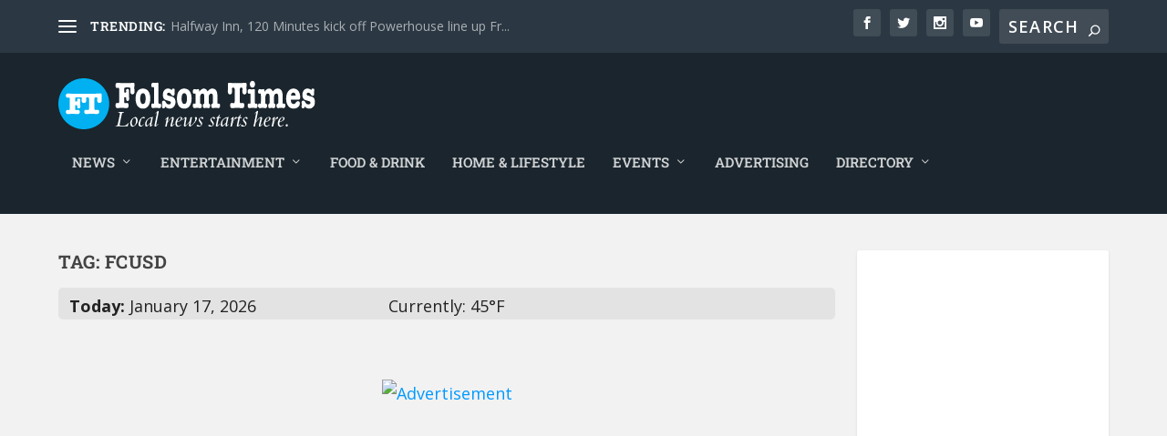

--- FILE ---
content_type: text/css
request_url: https://folsomtimes.com/wp-content/et-cache/51/et-core-unified-cpt-deferred-51.min.css?ver=1767899944
body_size: 1955
content:
.et_extra_layout .et_pb_extra_column_main .et_pb_section_0,.et_extra_layout .et_pb_extra_column_main .et_pb_section_1{border-radius:5px 5px 5px 5px;overflow:hidden;padding-right:12px;padding-left:12px;margin-bottom:5px}.et_extra_layout .et_pb_extra_column_main .et_pb_row_0,.et_extra_layout .et_pb_extra_column_main .et_pb_row_1{background-color:rgba(214,214,214,0.5)}.et_extra_layout .et_pb_extra_column_main .et_pb_row_0.et_pb_row{padding-top:5px!important;padding-top:5px}.et_extra_layout .et_pb_extra_column_main .et_pb_code_0,.et_extra_layout .et_pb_extra_column_main .et_pb_code_3{overflow-x:scroll;overflow-y:scroll}.et_extra_layout .et_pb_extra_column_main .et_pb_code_2,.et_extra_layout .et_pb_extra_column_main .et_pb_code_5{width:50%;max-width:60%}.et_extra_layout .et_pb_extra_column_main .et_pb_code_6,.et_extra_layout .et_pb_extra_column_main .et_pb_code_7,.et_extra_layout .et_pb_extra_column_main .et_pb_code_8,.et_extra_layout .et_pb_extra_column_main .et_pb_code_9{border-radius:5px 5px 5px 5px;overflow:hidden;margin-bottom:5px!important}.et_extra_layout .et_pb_extra_column_main .et_pb_code_2.et_pb_module{margin-left:auto!important;margin-right:0px!important}.et_extra_layout .et_pb_extra_column_main .et_pb_code_5.et_pb_module{margin-left:0px!important;margin-right:auto!important}@media only screen and (min-width:981px){.et_extra_layout .et_pb_extra_column_main .et_pb_row_1,.et_extra_layout .et_pb_extra_column_main .et_pb_code_3,.et_extra_layout .et_pb_extra_column_main .et_pb_code_4,.et_extra_layout .et_pb_extra_column_main .et_pb_code_5{display:none!important}}@media only screen and (min-width:768px) and (max-width:980px){.et_extra_layout .et_pb_extra_column_main .et_pb_row_1,.et_extra_layout .et_pb_extra_column_main .et_pb_code_3,.et_extra_layout .et_pb_extra_column_main .et_pb_code_4,.et_extra_layout .et_pb_extra_column_main .et_pb_code_5{display:none!important}}@media only screen and (max-width:767px){.et_extra_layout .et_pb_extra_column_main .et_pb_row_0,.et_extra_layout .et_pb_extra_column_main .et_pb_code_0,.et_extra_layout .et_pb_extra_column_main .et_pb_code_1,.et_extra_layout .et_pb_extra_column_main .et_pb_code_2{display:none!important}}

--- FILE ---
content_type: application/javascript
request_url: https://folsomtimes.com/wp-content/plugins/the-events-calendar/build//js/views/category-color-selector.js
body_size: 6204
content:
tribe.events=tribe.events||{},tribe.events.categoryColors=tribe.events.categoryColors||{},tribe.events.categoryColors.categoryPicker=function(){"use strict";const e={picker:".tec-events-category-color-filter",dropdown:".tec-events-category-color-filter__dropdown",dropdownLabel:".tec-events-category-color-filter__dropdown-item label",checkbox:".tec-events-category-color-filter__checkbox",dropdownIcon:".tec-events-category-color-filter__dropdown-icon",dropdownVisible:"tec-events-category-color-filter__dropdown--visible",resetButton:".tec-events-category-color-filter__reset",pickerOpen:"tec-events-category-color-filter--open",pickerAlignRight:"tec-events-category-color-filter--align-right",dropdownClose:".tec-events-category-color-filter__dropdown-close",dataBound:"data-bound",childParentPairs:[{child:".tribe-events-calendar-list__event",parent:".tribe-events-calendar-list__event-row"},{child:".tribe-events-calendar-day__event",parent:".tribe-events-calendar-day__event"},{child:".tribe-events-calendar-month__calendar-event",parent:".tribe-events-calendar-month__calendar-event"},{child:".tribe-events-pro-summary__event",parent:".tribe-events-pro-summary__event"},{child:".tribe-events-pro-photo__event",parent:".tribe-events-pro-photo__event"},{child:".tribe-events-pro-week-grid__event",parent:".tribe-events-pro-week-grid__event"},{child:".tribe-events-pro-week-grid__multiday-event",parent:".tribe-events-pro-week-grid__multiday-event-wrapper"},{child:".tribe-events-calendar-month__multiday-event",parent:".tribe-events-calendar-month__multiday-event"},{child:".tribe-events-calendar-month-mobile-events__mobile-event",parent:".tribe-events-calendar-month-mobile-events__mobile-day"},{child:".tribe-events-calendar-month__multiday-event",parent:".tribe-events-calendar-month__day"},{child:".tribe-events-pro-week-mobile-events__event",parent:".tribe-events-pro-week-mobile-events__event"},{child:".tribe-events-pro-map__event-card-wrapper",parent:".tribe-events-pro-map__event-card-wrapper"}],filteredHide:"tec-category-filtered-hide",colorCircle:"tec-events-category-color-filter__color-circle",colorCircleDefault:"tec-events-category-color-filter__color-circle--default",colorCircleDefaultN:e=>`tec-events-category-color-filter__color-circle--default-${e}`,pickerContainer:".tec-events-category-color-filter"},t=new Set;let n=!1,r=null;const o=e=>document.querySelector(e),i=e=>document.querySelectorAll(e),c=t=>{const n=o(e.dropdown);if(n&&n.contains(t.target))return;t.stopPropagation();const r=t.currentTarget;n&&(d(n)?a(r,n):s(r,n))},s=(t,n)=>{n.classList.add(e.dropdownVisible),t.classList.add(e.pickerOpen),t.setAttribute("aria-expanded","true"),p(t,n)},a=(t,n)=>{n.classList.remove(e.dropdownVisible),t.classList.remove(e.pickerOpen),t.setAttribute("aria-expanded","false")},d=t=>t.classList.contains(e.dropdownVisible),l=t=>{t.target.closest(e.pickerContainer)||i(e.picker).forEach((t=>{const n=t.querySelector(e.dropdown);n&&d(n)&&a(t,n)}))},p=(e,t,n=!1)=>{if(!t.isConnected||!t.offsetParent)return;"static"===window.getComputedStyle(e).position&&(e.style.position="relative"),Object.assign(t.style,{left:"",right:"",top:"",position:"absolute"});const{left:r}=e.getBoundingClientRect(),o=window.innerWidth,i=e.offsetHeight;r>o/2?t.style.right="0px":t.style.left="0px",t.style.top=`${i}px`;const c=t.getBoundingClientRect().bottom,s=window.innerHeight- -8;if(c>s){const e=i-(c-s);t.style.top=`${e}px`}n||v(t)||window.requestAnimationFrame((()=>p(e,t,!0)))},v=e=>{const t=e.getBoundingClientRect();return t.top>=8&&t.left>=8&&t.bottom<=window.innerHeight-8&&t.right<=window.innerWidth-8},_=()=>{const n=document.getElementById("tec-category-color-legend");if(n)if(n.innerHTML="",t.size>0)Array.from(t).slice(0,5).forEach((t=>{const r=document.createElement("span");r.classList.add(e.colorCircle,`tribe_events_cat-${t}`),n.appendChild(r)}));else{const t=i(e.dropdownLabel);Array.from(t).slice(0,5).forEach((t=>{const r=t.dataset.category;if(r){const t=document.createElement("span");t.classList.add(e.colorCircle,`tribe_events_cat-${r}`),n.appendChild(t)}}))}},u=()=>{i(e.checkbox).forEach((e=>{e.checked=!1})),t.clear(),b(),_()},w=n=>{const r=n.target.closest(e.checkbox);if(!r)return;const o=r.closest("label");if(!o)return;const i=o.dataset.category;i&&(r.checked?t.add(i):t.delete(i),b(),_())},b=()=>{const n=[...t];e.childParentPairs.flatMap((e=>[...document.querySelectorAll(e.parent)])).forEach((t=>{let r=t;[...r.classList].some((e=>e.startsWith("tribe_events_cat-")))||(r=t.querySelector('[class*="tribe_events_cat-"]'));const o=!!r&&h(r,n);t.classList.toggle(e.filteredHide,n.length>0&&!o)}))},h=(e,t)=>{const n=[...e.classList].filter((e=>e.startsWith("tribe_events_cat-")));return t.some((e=>n.includes(`tribe_events_cat-${e}`)))},y=()=>{if(n)return;n=!0;const e=window.XMLHttpRequest.prototype.open;window.XMLHttpRequest.prototype.open=function(t,n,...r){return n.includes("/wp-json/tribe/views/v2/html")&&this.addEventListener("load",(function(){if(4===this.readyState&&200===this.status)try{setTimeout((()=>{f(),g(),_()}),50)}catch(e){f()}})),e.apply(this,[t,n,...r])}},g=()=>{i(e.checkbox).forEach((e=>{const n=e.closest("label"),r=n?.dataset.category;r&&(e.checked=t.has(r))})),b(),_()},f=(t=0)=>{t>5||window.requestAnimationFrame((()=>{const n=o(e.picker);n?(m(),k(n)||(L(),n.setAttribute(e.dataBound,"true"))):setTimeout((()=>f(t+1)),50)}))},m=()=>{const t=o(e.picker);t&&k(t)&&t.removeAttribute(e.dataBound)},k=t=>t.hasAttribute(e.dataBound),L=()=>{const t=o(e.picker),n=o(e.dropdownClose),i=o(e.resetButton);t&&(t.addEventListener("click",c),t.addEventListener("keydown",(e=>{("Enter"===e.key||" "===e.key)&&(e.preventDefault(),c(e))}))),document.addEventListener("click",l),document.addEventListener("keydown",(t=>{if("Escape"===t.key){const t=o(e.picker),n=o(e.dropdown);n&&d(n)&&(a(t,n),t?.focus())}}));const s=o(e.dropdown);s&&s.addEventListener("change",w),n&&n.addEventListener("click",(t=>{t.stopPropagation();const n=o(e.picker),r=o(e.dropdown);n&&r&&a(n,r)})),i&&i.addEventListener("click",u),r||(r=new window.MutationObserver(m),r.observe(document.body,{childList:!0,subtree:!0})),window.addEventListener("beforeunload",m)},C=()=>{y(),L(),_()};return document.addEventListener("DOMContentLoaded",C),{init:C,ensureBindings:f}}(),window.tec=window.tec||{},window.tec.events=window.tec.events||{},window.tec.events.views=window.tec.events.views||{},window.tec.events.views.categoryColorSelector={};